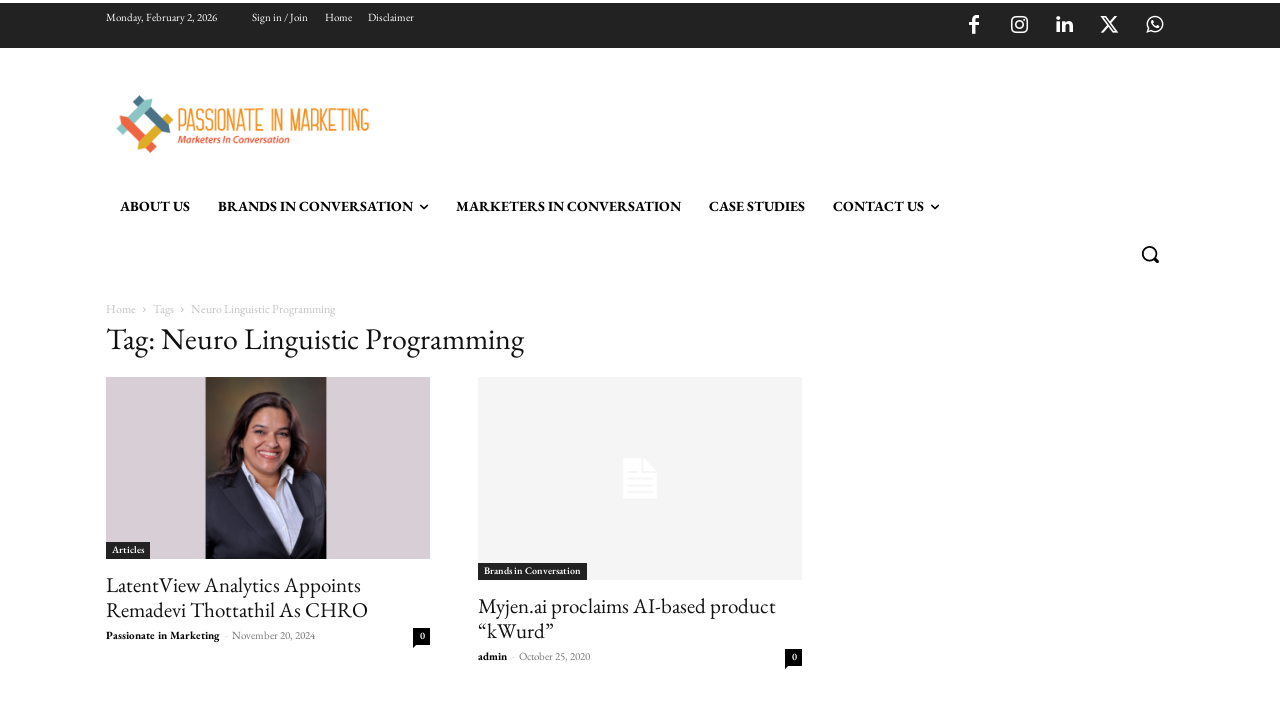

--- FILE ---
content_type: text/html; charset=utf-8
request_url: https://www.google.com/recaptcha/api2/aframe
body_size: 268
content:
<!DOCTYPE HTML><html><head><meta http-equiv="content-type" content="text/html; charset=UTF-8"></head><body><script nonce="YNRg0cFALjwzOX6HXLoW1g">/** Anti-fraud and anti-abuse applications only. See google.com/recaptcha */ try{var clients={'sodar':'https://pagead2.googlesyndication.com/pagead/sodar?'};window.addEventListener("message",function(a){try{if(a.source===window.parent){var b=JSON.parse(a.data);var c=clients[b['id']];if(c){var d=document.createElement('img');d.src=c+b['params']+'&rc='+(localStorage.getItem("rc::a")?sessionStorage.getItem("rc::b"):"");window.document.body.appendChild(d);sessionStorage.setItem("rc::e",parseInt(sessionStorage.getItem("rc::e")||0)+1);localStorage.setItem("rc::h",'1769998810848');}}}catch(b){}});window.parent.postMessage("_grecaptcha_ready", "*");}catch(b){}</script></body></html>

--- FILE ---
content_type: application/javascript; charset=UTF-8
request_url: https://app.tianji.dev/tracker.js
body_size: 1161
content:
(function(){"use strict";(h=>{const{screen:{width:O,height:R},navigator:{language:U},location:S,localStorage:A,document:i,history:m}=h,{hostname:P,pathname:_,search:C}=S,{currentScript:g}=i;if(!g)return;const l="data-",q="false",u=g.getAttribute.bind(g),z=u(l+"website-id"),x=u(l+"host-url"),I=u(l+"auto-track")!==q,J=u(l+"do-not-track"),E=u(l+"domains")||"",M=E.split(",").map(t=>t.trim()),B=`${x?x.replace(/\/$/,""):g.src.split("/").slice(0,-1).join("/")}/api/website/send`,F=`${O}x${R}`,G=/data-tianji-event-([\w-_]+)/,D=l+"tianji-event",H=300,$=(t,r,e)=>{const n=t[r];return(...a)=>(e.apply(null,a),n.apply(t,a))},Q=t=>{try{return new URL(t).pathname}catch{return t}},p=()=>({website:z,hostname:P,screen:F,language:U,title:w,url:v,referrer:y}),V=()=>{const{doNotTrack:t,navigator:r,external:e}=h,n="msTrackingProtectionEnabled",a=()=>e&&n in e&&e[n](),o=t||r.doNotTrack||r.msDoNotTrack||a();return o=="1"||o==="yes"},j=()=>A&&A.getItem("tianji.disabled")||J&&V()||E&&!M.includes(P),L=(t,r,e)=>{e&&(y=v,v=Q(e.toString()),v!==y&&setTimeout(b,H))},W=()=>{const t=e=>{const n=e.getAttribute.bind(e),a=n(D);if(a){const o={};return e.getAttributeNames().forEach(f=>{const s=f.match(G);s&&(o[s[1]]=n(f))}),b(a,o)}return Promise.resolve()},r=e=>{var f;const n=(s,T)=>{let c=s;for(let N=0;N<T;N++){if(c.tagName==="A")return c;if(c=c.parentElement,!c)return null}return null},a=e.target,o=a.tagName==="A"?a:n(a,10);if(o){const{href:s,target:T}=o,c=T==="_blank"||e.ctrlKey||e.shiftKey||e.metaKey||e.button&&e.button===1;o.getAttribute(D)&&s&&(c||e.preventDefault(),(f=t(o))==null||f.then(()=>{c||(S.href=s)}))}else t(a)};i.addEventListener("click",r,!0)},X=()=>{const t=([n])=>{w=n&&n.target?n.target.text:void 0},r=new MutationObserver(t),e=i.querySelector("head > title");e&&r.observe(e,{subtree:!0,characterData:!0,childList:!0})},d=(t,r="event")=>{if(j())return;const e={"Content-Type":"application/json"};return typeof k<"u"&&(e["x-tianji-cache"]=k),fetch(B,{method:"POST",body:JSON.stringify({type:r,payload:t}),headers:e}).then(n=>n.text()).then(n=>k=n).catch(()=>{})},b=(t,r)=>d(typeof t=="string"?{...p(),name:t,data:typeof r=="object"?r:void 0}:typeof t=="object"?t:typeof t=="function"?t(p()):p()),Y=t=>d({...p(),data:t},"identify");h.tianji||(h.tianji={track:b,identify:Y});let v=`${_}${C}`,y=i.referrer,w=i.title,k,K;if(I&&!j()){m.pushState=$(m,"pushState",L),m.replaceState=$(m,"replaceState",L),W(),X();const t=()=>{i.readyState==="complete"&&!K&&(b(),K=!0)};i.addEventListener("readystatechange",t,!0),t()}})(window)})();
